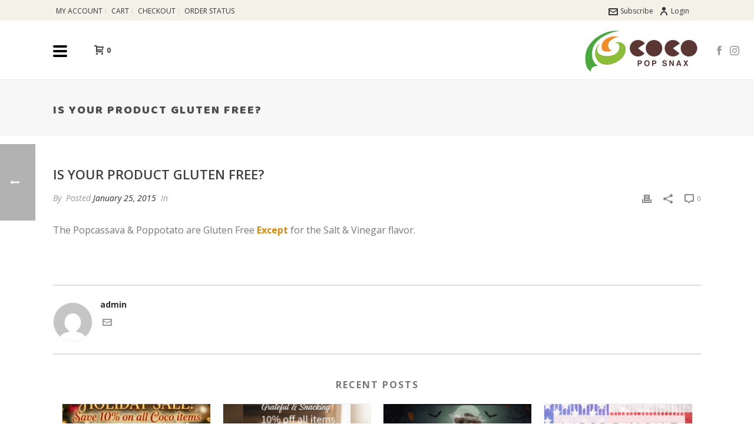

--- FILE ---
content_type: text/plain
request_url: https://www.google-analytics.com/j/collect?v=1&_v=j102&a=195566142&t=pageview&_s=1&dl=https%3A%2F%2Fwww.cocofoods.com%2Ffaq-items%2Fis-your-product-gluten-free%2F&ul=en-us%40posix&dt=Is%20your%20product%20Gluten%20Free%3F%20%E2%80%93%20COCO%20FOODS&sr=1280x720&vp=1280x720&_u=IEBAAEABAAAAACAAI~&jid=168267615&gjid=335303972&cid=894965270.1769899121&tid=UA-60303807-1&_gid=539131436.1769899121&_r=1&_slc=1&z=1177613770
body_size: -451
content:
2,cG-C9TDLLCD4R